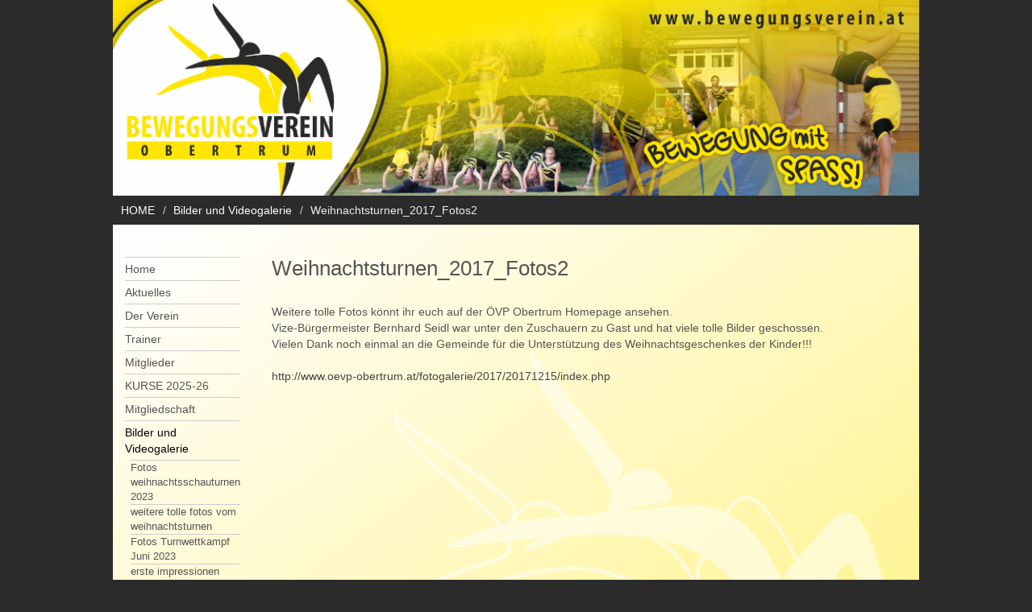

--- FILE ---
content_type: text/html; charset=utf-8
request_url: http://bewegungsverein.at/Weihnachtsturnen2017Fotos2
body_size: 3556
content:

<!DOCTYPE html>
<html lang="de">
<head>
<meta charset="utf-8" />
<title>Weihnachtsturnen_2017_Fotos2</title>
<link rel="stylesheet" href="http://bewegungsverein.at/plugins/bootstrap3/css/bootstrap.css" type="text/css" />
<link rel="stylesheet" href="http://bewegungsverein.at/template/bootstrap_sidemenu/main.css" type="text/css" />
<meta name="viewport" content="width=device-width, initial-scale=1.0">
<meta name="generator" content="LiBe CMS" >


	<script type="text/javascript" src="http://bewegungsverein.at/plugins/jquery/jquery-2.2.1.min.js"></script>

<link rel="stylesheet" href="http://bewegungsverein.at/template/bootstrap_sidemenu/tpl-css-Page-Settings.css" type="text/css" />
<style>/*enable*/#rowcontent{background-image: url("http://bewegungsverein.at/image/tpl-css-Row-Background-Imagebootstrapsidemenu-2-ori.png");background-repeat:no-repeat;background-position:0px 0px;background-size:100% auto;}
</style>

		
</head>
<body id="toc-top" data-spy="scroll" data-offset="50">
<header class="navbar navbar-inverse bs-docs-nav hidden-md hidden-lg" role="banner" style="margin:0px;">
	<div class="container">
      
        <div class="navbar-header">
		<button class="navbar-toggle" data-target=".navbar-collapse" data-toggle="collapse" type="button">
		<span class="sr-only">Toggle navigation</span>
		<span class="icon-bar"></span>
		<span class="icon-bar"></span>
		<span class="icon-bar"></span>
		</button>

          <a class="navbar-brand" href="http://bewegungsverein.at/">Bewegungsverein</a>
        </div>
		<div class="collapse navbar-collapse">
		  <ul class="nav navbar-nav">
		  		<li class="menu">  <a href="http://bewegungsverein.at/" class="mainmenu_link">HOME</a> </li>
				 
<li class="link">  <a href="http://bewegungsverein.at/Aktuelles" class="mainmenu_link dropdown-toggle">Aktuelles</a> </li>
 
<li class="link">  <a href="http://bewegungsverein.at/Der-Verein" class="mainmenu_link dropdown-toggle">Der Verein</a> </li>
 
<li class="link">  <a href="http://bewegungsverein.at/Trainer" class="mainmenu_link dropdown-toggle">Trainer</a> </li>
 
<li class="link">  <a href="http://bewegungsverein.at/Mitglieder" class="mainmenu_link dropdown-toggle">Mitglieder</a> </li>
 
<li class="link">  <a href="http://bewegungsverein.at/KURSE" class="mainmenu_link dropdown-toggle">KURSE 2025-26</a> </li>
 
<li class="link">  <a href="http://bewegungsverein.at/Mitgliedschaft" class="mainmenu_link dropdown-toggle">Mitgliedschaft</a> </li>
 
<li class="active">  <a href="http://bewegungsverein.at/Bildergalerie" class="mainmenu_link dropdown-toggle">Bilder und Videogalerie</a> </li>
 
<li class="link">  <a href="http://bewegungsverein.at/Sponsoren" class="mainmenu_link dropdown-toggle">Sponsoren</a> </li>
 
<li class="link">  <a href="http://bewegungsverein.at/Kontakt" class="mainmenu_link dropdown-toggle">Kontakt</a> </li>
 
<li class="link">  <a href="http://bewegungsverein.at/Anmeldeformular" class="mainmenu_link dropdown-toggle">Anmeldeformular</a> </li>
		  </ul>
		</div>      </div>	
</header>
<div class="container bs-docs-container" id="content">




					<div class="displayhead" style="position:relative;height:0px;top:0px;"><h1 class="h1head" style="position:absolute;top:0px;width:300px;"><a href="http://bewegungsverein.at/" class="h1head">Bewegungsverein </a></h1><small style="float:right;"><br> Obertrum</small></div>
	
				<div class="container" id="topcontent">
					

				</div>





		
		<div class="row" id="rowcontent">
		
		<div class="backlink" id="backlink">
		<ol class="breadcrumb"><li><a href=http://bewegungsverein.at/>HOME</a></li><li><a href="http://bewegungsverein.at/Bildergalerie">Bilder und Videogalerie</a></li><li class="active">Weihnachtsturnen_2017_Fotos2</li> </ol>		</div>
		
		<div class="col-md-2" id="menu" style="margin-top:10px;">
			<div class="bs-sidebar nav-pills hidden-print affix-top" data-spy="affix" id="affixmenu" role="complementary">
				<ul class="nav hidden-xs hidden-sm">
					<li class="menu">  <a href="http://bewegungsverein.at/" class="mainmenu_link">Home</a> </li>
					 
<li class="menu">  <a href="http://bewegungsverein.at/Aktuelles" class="mainmenu_link dropdown-toggle">Aktuelles</a> </li>
 
<li class="menu">  <a href="http://bewegungsverein.at/Der-Verein" class="mainmenu_link dropdown-toggle">Der Verein</a> </li>
 
<li class="menu">  <a href="http://bewegungsverein.at/Trainer" class="mainmenu_link dropdown-toggle">Trainer</a> </li>
 
<li class="menu">  <a href="http://bewegungsverein.at/Mitglieder" class="mainmenu_link dropdown-toggle">Mitglieder</a> </li>
 
<li class="menu">  <a href="http://bewegungsverein.at/KURSE" class="mainmenu_link dropdown-toggle">KURSE 2025-26</a> </li>
 
<li class="menu">  <a href="http://bewegungsverein.at/Mitgliedschaft" class="mainmenu_link dropdown-toggle">Mitgliedschaft</a> </li>
 
<li class="active">  <a href="http://bewegungsverein.at/Bildergalerie" class="mainmenu_link dropdown-toggle">Bilder und Videogalerie</a> 
<ul class="level1"> 
<li class="menu">  <a href="http://bewegungsverein.at/fotos-weihnachtsschauturnen-2023" class="mainmenu_link ">Fotos weihnachtsschauturnen 2023</a> </li>
 
<li class="menu">  <a href="http://bewegungsverein.at/weitere-tolle-fotos-vom-weihnachtsturnen" class="mainmenu_link ">weitere tolle fotos vom weihnachtsturnen</a> </li>
 
<li class="menu">  <a href="http://bewegungsverein.at/fotos-turnwettkampf-juni-2023" class="mainmenu_link ">Fotos Turnwettkampf Juni 2023</a> </li>
 
<li class="menu">  <a href="http://bewegungsverein.at/erste-impressionen-weihnachtsschauturnen-2022" class="mainmenu_link ">erste impressionen weihnachtsschauturnen 2022</a> </li>
 
<li class="menu">  <a href="http://bewegungsverein.at/video-weihnachtsturnen2022" class="mainmenu_link ">Video Weihnachtsturnen2022</a> </li>
 
<li class="menu">  <a href="http://bewegungsverein.at/ferienspass-2020-offener-turnsaal" class="mainmenu_link ">Ferienspass 2020 - Offener Turnsaal</a> </li>
 
<li class="menu">  <a href="http://bewegungsverein.at/kursstart-herbst-2022" class="mainmenu_link ">Kursstart Herbst 2022</a> </li>
 
<li class="menu">  <a href="http://bewegungsverein.at/weihnachtsturnen2019" class="mainmenu_link ">Weihnachtsturnen2019</a> </li>
 
<li class="menu">  <a href="http://bewegungsverein.at/videoweihnachtsturnen2018" class="mainmenu_link ">Video_Weihnachtsturnen2018</a> </li>
 
<li class="menu">  <a href="http://bewegungsverein.at/weihnachtsschauturnen2018" class="mainmenu_link ">Weihnachtsschauturnen2018</a> </li>
 
<li class="menu">  <a href="http://bewegungsverein.at/Ferienspass2018-Lustig-wars" class="mainmenu_link ">Ferienspass2018- Lustig wars!</a> </li>
 
<li class="active">  <a href="http://bewegungsverein.at/Weihnachtsturnen2017Fotos2" class="mainmenu_active">Weihnachtsturnen_2017_Fotos2</a> </li>
 
<li class="menu">  <a href="http://bewegungsverein.at/Weihnachtsturnen2017Fotos" class="mainmenu_link ">Weihnachtsturnen_2017_Fotos</a> </li>
 
<li class="menu">  <a href="http://bewegungsverein.at/Weihnachtsturnen2016Fotos" class="mainmenu_link ">Weihnachtsturnen_2016_Fotos</a> </li>
 
<li class="menu">  <a href="http://bewegungsverein.at/VideoWeihnachtsturnen2016" class="mainmenu_link ">Video_Weihnachtsturnen_2016</a> </li>
 
<li class="menu">  <a href="http://bewegungsverein.at/VideoWeihnachtsturnen2015" class="mainmenu_link ">Video_Weihnachtsturnen_2015</a> </li>
 
<li class="menu">  <a href="http://bewegungsverein.at/Weihnachtsschauturnen2015Teil1" class="mainmenu_link ">Weihnachtsschauturnen</a> </li>
 
<li class="menu">  <a href="http://bewegungsverein.at/Weihnachtsschauturnen2015" class="mainmenu_link ">Weihnachtsschauturnen_2</a> </li>
 
<li class="menu">  <a href="http://bewegungsverein.at/Landesturntag-2015" class="mainmenu_link ">Landesturntag 2015</a> </li>
 
<li class="menu">  <a href="http://bewegungsverein.at/Weihnachtsturnen2014Fotos" class="mainmenu_link ">Weihnachtsturnen 2014 Fotos</a> </li>
 
<li class="menu">  <a href="http://bewegungsverein.at/Weihnachtsschauturnen-2014-Video" class="mainmenu_link ">Weihnachtsturnen 2014 Video</a> </li>
 
<li class="menu">  <a href="http://bewegungsverein.at/Weihnachtsturnen-2013" class="mainmenu_link ">Weihnachtsturnen 2013</a> </li>
 
<li class="menu">  <a href="http://bewegungsverein.at/Weihnachtsturnen-2013-Teil-2" class="mainmenu_link ">Weihnachtsturnen 2013 - Teil 2</a> </li>
 
<li class="menu">  <a href="http://bewegungsverein.at/Weihnachtsturnen-2012" class="mainmenu_link ">Weihnachtsturnen 2012</a> </li>
 
<li class="menu">  <a href="http://bewegungsverein.at/Landesturntag-2012" class="mainmenu_link ">Landesturntag 2012</a> </li>
 
<li class="menu">  <a href="http://bewegungsverein.at/Vereinsprsentation" class="mainmenu_link ">Vereinspräsentation</a> </li>
 
<li class="menu">  <a href="http://bewegungsverein.at/Weihnachtsturnen-2010" class="mainmenu_link ">Weihnachtsturnen 2010</a> </li>
 
<li class="menu">  <a href="http://bewegungsverein.at/Landesturntag-2010-RifHallein" class="mainmenu_link ">Landesturntag 2010 - Rif/Hallein</a> </li>
 
<li class="menu">  <a href="http://bewegungsverein.at/Weihnachtsturnen-2009" class="mainmenu_link ">Weihnachtsturnen 2009</a> </li>
 
<li class="menu">  <a href="http://bewegungsverein.at/Weihnachtsturnen-2008" class="mainmenu_link ">Weihnachtsturnen 2008</a> </li>
 
<li class="menu">  <a href="http://bewegungsverein.at/Trainingslager-Maria-Alm-2008" class="mainmenu_link ">Trainingslager Maria Alm 2008</a> </li>
 
<li class="menu">  <a href="http://bewegungsverein.at/Turnwettkampf-Seekirchen" class="mainmenu_link ">Turnwettkampf Seekirchen</a> </li>
 
<li class="menu">  <a href="http://bewegungsverein.at/Weihnachtsturnen-2007" class="mainmenu_link ">Weihnachtsturnen 2007</a> </li>
 
<li class="menu">  <a href="http://bewegungsverein.at/Bildergalerie-ARCHIV" class="mainmenu_link ">Bildergalerie ARCHIV</a> 
</li>
</ul> 
<li class="menu">  <a href="http://bewegungsverein.at/Sponsoren" class="mainmenu_link dropdown-toggle">Sponsoren</a> </li>
 
<li class="menu">  <a href="http://bewegungsverein.at/Kontakt" class="mainmenu_link dropdown-toggle">Kontakt</a> </li>
 
<li class="menu">  <a href="http://bewegungsverein.at/Anmeldeformular" class="mainmenu_link dropdown-toggle">Anmeldeformular</a> </li>
			
				</ul>

			</div>
		</div>



		<div class="col-md-10" id="maincontent" role="main">

					<h1>Weihnachtsturnen_2017_Fotos2</h1>
						
						
					<div id="toccontent"><a name="breadcrumb" style="position:absolute;top:-80px"></a><div style="clear:left;"></div><p> </p>
<p>Weitere tolle Fotos könnt ihr euch auf der ÖVP Obertrum Homepage ansehen.</p>
<p>Vize-Bürgermeister Bernhard Seidl war unter den Zuschauern zu Gast und hat viele tolle Bilder geschossen.</p>
<p>Vielen Dank noch einmal an die Gemeinde für die Unterstützung des Weihnachtsgeschenkes der Kinder!!!</p>
<p> </p>
<p><a target="_blank" href="http://www.oevp-obertrum.at/fotogalerie/2017/20171215/index.php">http://www.oevp-obertrum.at/fotogalerie/2017/20171215/index.php</a></p></div>						
	
						
						
					
						
																		
					

		</div>		
								</div>	  	</div>
	
	</div>

<footer id="footer" class="bs-docs-footer" role="contentinfo">
	<div class="container">
										<br /><div id="prevnext">
						<a href="http://bewegungsverein.at/Ferienspass2018-Lustig-wars#breadcrumb" class="prev_topic">Ferienspass2018- Lustig wars!</a>
<a href="http://bewegungsverein.at/Weihnachtsturnen2017Fotos#breadcrumb" class="next_topic">Weihnachtsturnen_2017_Fotos</a>
					</div>
					
		
	</div>
	
						<form style="max-width:400px;" role="form" action="http://bewegungsverein.at/search/" method="get">
		<input class="form-control" placeholder="Search" style="width:130px;float:left;" type="text" name="s" value="" />
		<input type="submit" class="btn" style="float:left;" value="suche"/>	</form>
	
	<small><a href="http://cms.libe.net" class="footerfont">powered by LiBe CMS</a></small>
</footer>
	


<script src="http://bewegungsverein.at/plugins/bootstrap3/js/bootstrap.min.js"></script>

	<script>$( ".nav li.dropdown a.dropdown-toggle" ).append( "<b class=\"caret\"></b>" );</script>

		


	<script>$(document).ready(function(){$('a[href^="#"]').on('click',function (e) {e.preventDefault();var target = this.hash,$target = $(target);$('html, body').stop().animate({'scrollTop': $target.offset().top -100}, 900, 'swing', function () {window.location.hash = target-100;});});});</script>
	
	<script>
		
	$('.bs-sidebar').affix({
	      offset: {
		top: ($('#backlink').offset().top),
		bottom: $('#footer').outerHeight(true)+20
	      }
	});	
	</script>
	<script>				
$(window).load(function(){  
if ($('#rowcontent').width()< 1200){$('#affixmenu').css('width','150');}  
//maincontent height > affixmenu so that it has space if fixed.
if ($('#maincontent').height()< $('#affixmenu').height()){$('#maincontent').css('min-height', $('#affixmenu').height()+$('#footer').outerHeight(true)-$('#footer').height()+40);}
//minimum 600px for maincontent
if ($('#maincontent').height()> $('#affixmenu').height()+$('#footer').outerHeight(true)-$('#footer').height()){ $('#maincontent').css('min-height','600');}


});
 

</script>


<script>
 $(window).bind("load resize",function() {

   var docHeight = $(window).height();
   var footerHeight = $('#footer').height();

   var footerTop = $('#footer').position().top + footerHeight+ $('header').height();

   if (footerTop < docHeight) {
    $('#footer').css('margin-top', (docHeight - footerTop) + 'px');
   }
  });
	</script>

<script>
$( "#toccontent img" ).addClass( "img-responsive img-thumbnail" );
</script>

<script>
$('.bs-sidenav li.menu a').each(function() {
    this.href = this.href + '#breadcrumb';
});</script>

<!-- jump to top-->
<div id="jumptopdiv" style="position: fixed;right: 0px;bottom: 0;background-color:#000; height:20px; width: 50px; padding: 0; display:none;"><a class="toc-top-link" title="jump to Top" style="color:#fff;width:30px;" href="#toc-top">Top</a></div>	
    <script>
    window.onscroll = function()
    {
    if( window.XMLHttpRequest ) {
        if (document.documentElement.scrollTop > 175 || self.pageYOffset > 175) {
            $('#jumptopdiv').css('display','block');
        } else if (document.documentElement.scrollTop < 175 || self.pageYOffset < 175) {
            $('#jumptopdiv').css('display','none');
        }
    }
}
    </script>
			
<!-- ...jump to top-->
<script>jQuery( "body" ).one("mousemove touchmove",function() {jQuery.ajax({url:'http://bewegungsverein.at/plugins/libe/counter.php?c=e1eb638f4801b95c864694766b7877c6&file=Weihnachtsturnen2017Fotos2&ref='});});</script></body>
</html>

--- FILE ---
content_type: text/css
request_url: http://bewegungsverein.at/template/bootstrap_sidemenu/main.css
body_size: 1998
content:
/*////////////////////////////////////////////////////////////////////////////
// Global / cms.libe.net specific layout
// here is an example of additional css optimizations for your template
// in addition use the global settings area for tinymce.css
// tinymce.css please add Width for the content to body example: width:600px;
////////////////////////////////////////////////////////////////////////////*/

	/*p global and tinymce add width:xxxpx; for tinymce.css*/
		p,td,div#left ul,#container,div,tr,table,blockquote,body{margin: 0;padding: 0;}

		body, td 	{text-align: left;}/* add width:xxxpx; for tinymce.css*/
		td		{vertical-align: top;}
		#left li 	{list-style: none;}
		#center p, table,.feedback p {margin-left:5px;} /*p align remove #center for tinymce.css*/


		/*images spacing*/
		P img, td img, .nimage img {margin:10px;}

	/*p Feedback line*/
	.feedback hr	{border: 0;width:80%;margin-top:10px;}


	/*prevnext*/
	#prevnext a	{text-decoration:none;}
	.prev_topic 	{float:left;}
	.prev_topic:before {content:"< ";}
	.next_topic 	{float:right;}
	.next_topic:after {content:" >";}
	#prevnext:after {clear:both;}

/*/////////////////////////////////////
//Page specific
/////////////////////////////////////*/

#maincontent {background-color:#fff;min-height:600px;padding-left:30px;padding-right:30px;} //min-height is maybe overruled by jquery affix
.breadcrumb {padding:5px;}
.bs-sidebar li a {padding: 4px 0px;}
ul, menu, dir {
-webkit-padding-start: 10px;}
.breadcrumb {border-radius:0px;}

/*paddings*/

	#toccontent {margin-bottom:30px;}

/*search*/
	.searchfound {font-size:10px;}
	.searchdetail {font-size:10px;margin:0 auto;text-align:right;padding:0px;display:block;border-bottom:1px solid #eee;}
	ul.search li{margin-bottom:12px;display:block;}
	ul.search li a {text-decoration:underline;}
	.searchdesc {margin:0px;padding:0px;font-size:12px;padding-left:20px;display:block;}

/*/////////////////////////////////////
//Footer
/////////////////////////////////////*/
#footer	{clear: both;
	margin-left: auto ;
	margin-right: auto ;
	background-repeat: no-repeat;text-align:right;background-repeat:no-repeat;background-position:center top;}



/*/////////////////////////////////////
//Bootstrap modifcations
/////////////////////////////////////*/

/*smaller headings*/
.bs-docs-container h1 , #footer h1{font-size:26px;}
.bs-docs-container h2 , #footer h2{font-size:24px;}
.bs-docs-container h3 , #footer h3{font-size:22px;}
.bs-docs-container h4 , #footer h4{font-size:20px;}
.bs-docs-container h5 , #footer h5{font-size:18px;}
.innertopicblock h3 {font-size:18px;}


/*css inside jumbotron repair height:*/
	.jumbotron:after {
	    clear: both;
	    content: ".";
	    display: block;
	    height: 0;
	    visibility: hidden;
	}

/*Top menu hover instead of click*/
	ul.nav li.dropdown:hover ul.dropdown-menu{
	    display: block;
	    margin-top:0px
	}


	.mainmenu_link img {max-height:110px;margin:4px;}



#topcontent {height:100px;margin-right: -15px;margin-left: -15px;background-size:100% 50%;}
/*breadcrumb top*/
	#backlink {z-index:999;height:35px;}
	/*top arrow:*/
	.backlink.affix-top .glyphicon{visibility: hidden;}
	.backlink.affix.glyphicon{    visibility: visible;}
	.breadcrumb {float:left;}
	.breadcrumb {width:100%;}
	ol.breadcrumb {padding-left:5px;}
	#backlink li{padding-left:5px;}
/*menu sidebar*/

#affixmenu {margin-left:-7px;font-size:16px;overflow:hidden;}
#affixmenu ul {padding-left:7px;}
#affixmenu li {font-size:0.9em;}


	@media (max-width: 1200px) 
	{
		#affixmenu {width:150px;}
	}
	@media (min-width: 1200px) 
	{
		#affixmenu {width:180px;}
	}

	.bs-sidebar.affix-bottom .bs-sidenav, .bs-sidebar.affix .bs-sidenav {
	    margin-bottom: 0;
	    margin-top: 0px;
	}
	#affixmenu {
	    border-radius: 5px;
	    padding-bottom: 0px;
	    padding-top: 10px;
	}

	.bs-sidebar ul {list-style:none;}

	/*affix disable left menu on small screens*/
	@media (min-width: 768px) 
	{
		.bs-sidebar.affix {
		    position: fixed;
		    top: 10px;
		}
	}
	@media (max-width: 768px) 
	{
	    .bs-sidebar.affix {
		position: static;
	    }
	}
	@media (max-width: 991px) 
	{	
	#menu{width:0px;}
	}

.affix-bottom {
  position: absolute;
}

	
/*Jumbotron*/
.jumbotron {
max-width:1200px;  margin-left: auto ;  margin-right: auto ;}
.jumbotron h1 {color:#fff;text-shadow: 4px 4px 8px #000; }    
.jumbotron h2 {color:#999; } 

/*responsive heading jumbotron*/
@media (min-width: 768px) 
{
.jumbotron h1 {font-size: 4vw;color:#fff;text-shadow: 4px 4px 8px #000; }    
.jumbotron h2 {font-size: 2vw;color:#999; } 
}

/*for long button text ..*/
	.btn {
	    white-space: normal;
	}

/*footer*/
.bs-docs-footer {
    padding-bottom: 40px;
    padding-top: 40px;
    text-align: center;
}
#footer a {margin:10px;}

/*hover effect*/
.scale:hover {
-webkit-transform: scale(1.2) rotate(2deg);
-moz-transform: scale(1.2) rotate(2deg);
-o-transform: scale(1.2) rotate(2deg);
-ms-transform: scale(1.2) rotate(2deg);
transform: scale(1.2) rotate(2deg);
}

/*bootstrap carousel, if used via Editor*/
.carousel-inner > .item {min-height:230px;}

/*toc script menu*/
li .insertheads a {font-size: 12px;padding:0px;}
.insertheads a {text-decoration:none;}
.insertheads a:hover {color:#000;}
/*toc menu header margins ...*/
.toc-depth-2 {margin-left:4px;}
.toc-depth-3 {margin-left:8px;}
.toc-depth-4 {margin-left:12px;}
.toc-depth-5 {margin-left:16px;}


/*allways toogle Navbar as on small devices*/
.navbar-header {
  float: none;
}
.navbar-toggle {
  display: block;
}
.navbar-collapse.collapse {
  display: none!important;
}
.navbar-collapse.collapse.in {
  display: block !important;
}
.navbar-nav>li {
  float: none;
}
.navbar-nav>li>a {
  padding-top: 10px;
  padding-bottom: 10px;
}
.innertopicblock{max-width:300px;}
.innertopicblock img{margin:10px;}


--- FILE ---
content_type: text/css
request_url: http://bewegungsverein.at/template/bootstrap_sidemenu/tpl-css-Page-Settings.css
body_size: 659
content:
/*////////////////////////////////////////////////////////////////////////////
// automatic generated css File LiBe CMS
// using Template Settings and Variables in tpl-css-Page-Settings
////////////////////////////////////////////////////////////////////////////*/
body{color:#555555;font-family:arial;}
#topcontent {background-image: url("../../image/tpl-css-Page-Settingsbootstrapsidemenu-1-ori.png");background-repeat:no-repeat;background-position:0px 0px;background-size:100% auto;padding-top:25%;}
#menu{float:left;}
body {background-color: #2b2b2b;}
ol.breadcrumb {background-color: #2b2b2b;}
.h1head {color:#000000;}
.h1head a:hover{color:#cccccc;}
#rowcontent{background-color:#fff38b;}
#footer{background-color:#2b2b2b;}
#affixmenu{background-color:transparent;}
#maincontent {background-color:transparent;}
.row .col-md-8 a,.row .col-md-4 a,a,.btn-default{color:#444444;}
#prevnext a,#footer.container a, a.footerfont{color:#ffffff;}
.bs-sidebar li a {color:#555555}
.breadcrumb > .active{color:#eeeeee}
ol.breadcrumb a {color: #ffffff;}
.bs-sidebar ul > li.active > a{color:#000000}
#topcontent {height: 0px;}
.innertopicblock {background-color:#ffffff;padding:20px;text-align: center;-moz-box-shadow:3px 3px 5px 6px #dddddd;-webkit-box-shadow: 3px 3px 5px 6px #dddddd; box-shadow: 1px 1px 1px 1px #dddddd; border-radius: 5px;}
#maincontent a:hover{color:#000000}
.breadcrumb li a:hover{color:#ffffff!important;}
#affixmenu a:hover{color:#000000!important;}
.bs-sidebar ul li {border-top:1px solid #cccccc;}
.bs-docs-container,#rowcontent,#topcontent{max-width:1000px!important;}
.displayhead {display:none;}
